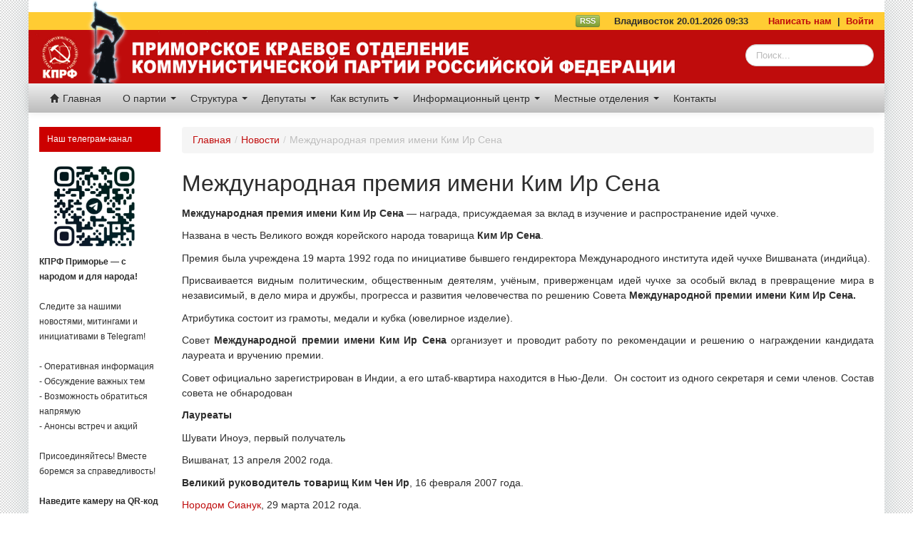

--- FILE ---
content_type: text/html; charset=UTF-8
request_url: https://pkokprf.ru/news/view/34291
body_size: 7323
content:
<!DOCTYPE html>
<html xmlns="http://www.w3.org/1999/xhtml" xml:lang="en" lang="en">
<head>
  <meta http-equiv="Content-Type" content="text/html; charset=utf-8" />
  <meta name="language" content="en" />
  <script type="text/javascript" src="/themes/bootstrap/js/iLoad.js"></script>
  <link rel="stylesheet" type="text/css" href="/assets/7d883f12/css/bootstrap.min.css" />
<link rel="stylesheet" type="text/css" href="/assets/7d883f12/css/bootstrap-responsive.min.css" />
<link rel="stylesheet" type="text/css" href="/assets/7d883f12/css/yii.css" />
<link rel="stylesheet" type="text/css" href="/assets/fbfd6e39/poll.css" />
<script type="text/javascript" src="/assets/559f2d43/jquery.min.js"></script>
<script type="text/javascript" src="/assets/7d883f12/js/bootstrap.min.js"></script>
<title>Приморское краевое отделение КПРФ - Международная премия имени Ким Ир Сена</title>
    <link rel="stylesheet" type="text/css" href="/themes/bootstrap/css/styles.css?13307" />
  <script type="text/javascript" src="/themes/bootstrap/js/global.js"></script>
  <!--[if lt IE 9]> <script type="text/javascript" src="http://html5shim.googlecode.com/svn/trunk/html5.js"></script> <![endif]-->
</head>

<body>
  
  <!-- Header -->
  
<div class="containerFw">

    <div class="topHeaderLine0 containerFw head1">
&nbsp;&nbsp;      
    </div>
</div>
<div class="containerFw">

<div class="topHeaderLine containerFw head3">

    <a href="/rss" class="btn btn-mini btn-success" target="_blank" style="padding:0 5px; margin:0; line-height:15px; margin-top:-3px;">RSS</a>
    &nbsp;&nbsp;&nbsp;
    Владивосток 20.01.2026 09:33    &nbsp;
    &nbsp;
    &nbsp;
    <a href="/site/contact">Написать нам</a>
    &nbsp;|&nbsp;
    <a href="/site/login" style="margin-right:15px;">Войти</a>
</div>    
<div class="containerFw" class="head5">

  <div id="headerSection" class="head5">
      <img src="/images/head_05.gif" >
      <form class="navbar-search pull-right search1" action="http://www.google.ru/search?hl=ru&amp;as_sitesearch=https://pkokprf.ru" method="get">
<div style="display:none"><input type="hidden" value="ru" name="hl" />
<input type="hidden" value="https://pkokprf.ru" name="as_sitesearch" /></div><input placeholder="Поиск..." class="search-query  input-medium" type="text" value="" name="q" id="q" /></form>  </div>

</div>
<div class="containerFw">

<div style="" class="navbar"><div class="navbar-inner"><div class="container"><ul id="yw0" class="nav"><li><a href="/"><i class="icon-home"></i> Главная</a></li></ul><ul id="yw1" class="nav"><li class="dropdown"><a class="dropdown-toggle" data-toggle="dropdown" href="#">О партии <span class="caret"></span></a><ul id="yw2" class="dropdown-menu"><li><a tabindex="-1" href="/page/view/ustav_kprf">Устав КПРФ</a></li><li><a tabindex="-1" href="/Info/44">Программа КПРФ</a></li><li><a tabindex="-1" href="/Info/47">Экономическая программа КПРФ</a></li><li><a tabindex="-1" href="/Info/43">История партии</a></li><li><a tabindex="-1" href="/Info/46">Символика КПРФ</a></li><li><a tabindex="-1" href="http://kprf.ru/">Сайт ЦК КПРФ</a></li><li><a tabindex="-1" href="/page/view/Druzheskie_organizacii">Дружественные организации</a></li></ul></li><li class="dropdown"><a class="dropdown-toggle" data-toggle="dropdown" href="#">Структура <span class="caret"></span></a><ul id="yw3" class="dropdown-menu"><li><a tabindex="-1" href="/page/view/secretary_kray">Секретари краевого комитета</a></li><li><a tabindex="-1" href="/page/view/buro_komitet">Члены бюро краевого комитета</a></li><li><a tabindex="-1" href="/page/view/komitet_pko_kprf">Члены комитета ПКО КПРФ</a></li><li><a tabindex="-1" href="/page/view/krk">Контрольно-ревизионная комиссия ПКО КПРФ</a></li><li><a tabindex="-1" href="/page/view/kandidat_v_kraevoy_komitet">Кандидаты в члены комитета ПКО КПРФ </a></li><li><a tabindex="-1" href="https://pkokprf.ru/page/view/id/48">Руководство ПКО КПРФ</a></li></ul></li><li class="dropdown"><a class="dropdown-toggle" data-toggle="dropdown" href="#">Депутаты <span class="caret"></span></a><ul id="yw4" class="dropdown-menu"><li><a tabindex="-1" href="/page/view/gos_duma">Депутаты Государственной Думы от Приморского края</a></li><li><a tabindex="-1" href="page/view/gor_duma">Депутаты от КПРФ в городах и районах Приморья</a></li></ul></li><li class="dropdown"><a class="dropdown-toggle" data-toggle="dropdown" href="#">Как вступить <span class="caret"></span></a><ul id="yw5" class="dropdown-menu"><li><a tabindex="-1" href="/page/view/32">Как стать сторонником КПРФ</a></li><li><a tabindex="-1" href="/Info/13">Как вступить в КПРФ</a></li></ul></li><li class="dropdown"><a class="dropdown-toggle" data-toggle="dropdown" href="#">Информационный центр <span class="caret"></span></a><ul id="yw6" class="dropdown-menu"><li><a tabindex="-1" href="/news/category/Новости">Новости</a></li><li><a tabindex="-1" href="/news/category/Аналитика">Аналитика</a></li><li><a tabindex="-1" href="/news/category/Акции+протеста">Акции протеста</a></li><li><a tabindex="-1" href="/news/category/Пленум">Пленум</a></li><li><a tabindex="-1" href="/news/category/Заседание+бюро">Заседание бюро</a></li><li><a tabindex="-1" href="/news/category/Фоторепортаж">Фоторепортажи</a></li><li><a tabindex="-1" href="/news/category/Видео">Видео</a></li><li><a tabindex="-1" href="/news/category/Приморье">Приморье</a></li><li><a tabindex="-1" href="/news/category/Газета+Правда+Приморья">Газета Правда Приморья</a></li><li><a tabindex="-1" href="/news/category/Газета+Правда">Газета Правда</a></li><li><a tabindex="-1" href="/news/category/Газета+Советская+Россия">Газета Советская Россия</a></li><li><a tabindex="-1" href="/news/category/KPRF.RU">KPRF.RU</a></li><li><a tabindex="-1" href="/news/category/Интервью">Интервью</a></li><li><a tabindex="-1" href="/news/category/Голосование+в+Думе">Голосование в Думе</a></li><li><a tabindex="-1" href="/news/category/Срочно+распространить">Срочно распространить</a></li><li><a tabindex="-1" href="/news">Архив новостей</a></li></ul></li><li class="dropdown"><a class="dropdown-toggle" data-toggle="dropdown" href="#">Местные отделения <span class="caret"></span></a><ul id="yw7" class="dropdown-menu"><li class="dropdown-submenu"><a tabindex="-1" href="#">Городские местные отделения КПРФ</a><ul id="yw8" class="dropdown-menu"><li><a tabindex="-1" href="/page/view/arsenevskoe">Арсеньевское</a></li><li><a tabindex="-1" href="/page/view/artemovskoe">Артёмовское </a></li><li><a tabindex="-1" href="/page/view/bolshekamenskoe">Большекаменское </a></li><li><a tabindex="-1" href="/page/view/vladivostokskoe">Владивостокское </a></li><li><a tabindex="-1" href="/page/view/dalnegorskoe">Дальнегорское </a></li><li><a tabindex="-1" href="/page/view/dalnerechenskoe">Дальнереченское </a></li><li><a tabindex="-1" href="/page/view/lesozavodskoe">Лесозаводское </a></li><li><a tabindex="-1" href="/page/view/nahodkinskoe">Находкинское </a></li><li><a tabindex="-1" href="/page/view/partizanskoe_gor">Партизанское </a></li><li><a tabindex="-1" href="/page/view/spasskoe">Спасское </a></li><li><a tabindex="-1" href="/page/view/ussuriyskoe">Уссурийское </a></li><li><a tabindex="-1" href="/page/view/fokinskoe">Фокинское </a></li></ul></li><li class="dropdown-submenu"><a tabindex="-1" href="#">Районные местные отделения КПРФ</a><ul id="yw9" class="dropdown-menu"><li><a tabindex="-1" href="/page/view/anuchenskoe">Анучинское</a></li><li><a tabindex="-1" href="/page/view/kavalerovskoe">Кавалеровское</a></li><li><a tabindex="-1" href="/page/view/kirovskoe">Кировское </a></li><li><a tabindex="-1" href="/page/view/krasnoarmeiskoe">Красноармейское </a></li><li><a tabindex="-1" href="/page/view/lazovskoe">Лазовское </a></li><li><a tabindex="-1" href="/page/view/mihailovskoe">Михайловское </a></li><li><a tabindex="-1" href="/page/view/nadeznenskoe">Надеждинское </a></li><li><a tabindex="-1" href="/page/view/oktabrskoe">Октябрьское </a></li><li><a tabindex="-1" href="/page/view/olginskoe">Ольгинское </a></li><li><a tabindex="-1" href="/page/view/partizanskoe_rayon">Партизанское</a></li><li><a tabindex="-1" href="/page/view/pogranichnoe">Пограничное </a></li><li><a tabindex="-1" href="/page/view/pozarskoe">Пожарское </a></li><li><a tabindex="-1" href="/page/view/terneyskoe">Тернейское </a></li><li><a tabindex="-1" href="/page/view/hankayskoe">Ханкайское </a></li><li><a tabindex="-1" href="/page/view/hasanskoe">Хасанское </a></li><li><a tabindex="-1" href="/page/view/horolskoe">Хорольское </a></li><li><a tabindex="-1" href="/page/view/chernigovskoe">Черниговское </a></li><li><a tabindex="-1" href="/page/view/schuguevskoe">Чугуевское</a></li><li><a tabindex="-1" href="/page/view/shkotodckoe">Шкотовское </a></li><li><a tabindex="-1" href="/page/view/yakovlevskoe">Яковлевское </a></li></ul></li></ul></li><li><a href="/Info/27">Контакты</a></li></ul></div></div></div></div>
  
  <!-- Banners -->
  

  <!-- Page -->
  <div class="container"  id="page">
    <div class='row-fluid span12' style="margin-left:0;">
      
      <!-- Top block of page (content)-->
      <div class='span2' style="margin-left:0;">
        

<!-- <div class="span12" style="margin-left:0; ">
  <h3 class="redHeader">Газета ПРАВДА ПРИМОРЬЯ </h3>
  <img src="http://dummyimage.com/270x400/b8b8b8/0012d6&text=Обложка" class="span12" style="margin-left:0px;" alt=""/>
</div> 

<div class="span12" style="margin-left:0;margin-top:5px;  font-size:10px; line-height:10px;">
  <h3 class="redHeader">Срочно распространить</h3>
  <p>
    <b>Обязательные материалы</b>
    Обязательные для публикаци материалы от ЦК КПРФ
  </p>
  <p>
    <b>Обязательные материалы</b>
    Обязательные для публикаци материалы от ЦК КПРФ
  </p>
  <p>
    <b>Обязательные материалы</b>
    Обязательные для публикаци материалы от ЦК КПРФ
  </p>
  <p>
    <b>Обязательные материалы</b>
    Обязательные для публикаци материалы от ЦК КПРФ
  </p>
  <p>
    <b>Обязательные материалы</b>
    Обязательные для публикаци материалы от ЦК КПРФ
  </p>
</div>  -->

<div class="span12 ml0 lastNews">
  
  <h3 class="redHeader">Наш телеграм-канал</h3>
<a href="https://t.me/kprf_primorye"><img src="http://www.pkokprf.ru/img/qrtg.jpg" class="" width="90%"></a>
<div class="" style="font-size: 12px;">
<strong>КПРФ Приморье — с народом и для народа!</strong>
<br><br>

Следите за нашими новостями, митингами и инициативами в Telegram!
<br><br>
- Оперативная информация<br>
- Обсуждение важных тем<br>
- Возможность обратиться напрямую<br>
- Анонсы встреч и акций<br>
<br>
Присоединяйтесь! Вместе боремся за справедливость!
<br>
<br>
<strong>Наведите камеру на QR-код или переходите по ссылке <a href="https://t.me/kprf_primorye">t.me/kprf_primorye</a> и вступайте в наше сообщество.</strong>
<br>
<br>
</div>

</div>


<div class="span12 ml0 lastNews">

  
            
            <h3 class="redHeader">Последние фоторепортажи</h3>
            <a href="/news/view/35557" class=" span12 ml0" title="Информационное сообщение о работе XIX очередного съезда КПРФ" style="margin-bottom:10px;"><img src="/uploads/gallery/19049small.jpg" class="span12"></a><a href="/news/view/35548" class=" span12 ml0" title="День Победы в Приморье" style="margin-bottom:10px;"><img src="/uploads/gallery/19023small.jpg" class="span12"></a><a href="/news/view/35513" class=" span12 ml0" title="Приморский край. Закладка капсулы времени: связь поколений и память о комсомольцах" style="margin-bottom:10px;"><img src="/uploads/gallery/18954small.jpg" class="span12"></a>
</div> 
<div class="span12 ml0 lastNews">

              
            <h3 class="redHeader">Последние видео</h3>
            <a href="/news/view/35576" class=" span12 ml0" title="Геннадий Зюганов: «Время требует смены курса и принятия полноценного бюджета развития»" style="margin-bottom:10px;"><img src="/uploads/gallery/19081small.jpg" class="span12"></a><a href="/news/view/35572" class=" span12 ml0" title="Геннадий Зюганов: нынешнее время требует ответственных и честных решений" style="margin-bottom:10px;"><img src="/uploads/gallery/19076small.jpg" class="span12"></a><a href="/news/view/35568" class=" span12 ml0" title="Геннадий Зюганов посетил Калугу. Репортаж телеканала «Россия 1»" style="margin-bottom:10px;"><img src="/uploads/gallery/19072small.jpg" class="span12"></a>
</div> 
<div class="span12 ml0 lastNews">

  
            
            <h3 class="redHeader"><a href="/newspaper">Газета Правда Приморья</a></h3>
            <a href="/newspaper/view/id/1885" class=" span12 ml0" title="5 (1885) май 2025" style="margin-bottom:10px;"><img src="/uploads/newspapers/covers/1885-.png" class="span12"></a>
</div> 
<div class="span12 ml0 lastNews">
  
  <h3 class="redHeader">Опрос <a href="/poll">(архив)</a></h3>

  <div class="portlet" id="Poll_0">
<div class="portlet-decoration">
<div class="portlet-title">Согласны ли Вы с тем, что дате 7 ноября должен быть возвращен статус государственного праздника?</div>
</div>
<div class="portlet-content">

<div class="form">

<form class="form-vertical" id="portlet-poll-form" action="/news/view/34291" method="post">
  
  <div>
            <input id="ytPortletPollVote_choice_id" type="hidden" value="" name="PortletPollVote_choice_id" /><div class="row-choice clearfix"><div class="form-radio"><input id="PortletPollVote_choice_id_0" value="58" type="radio" name="PortletPollVote_choice_id" /></div><div class="form-label"><label for="PortletPollVote_choice_id_0">Да, согласен</label></div></div><div class="row-choice clearfix"><div class="form-radio"><input id="PortletPollVote_choice_id_1" value="59" type="radio" name="PortletPollVote_choice_id" /></div><div class="form-label"><label for="PortletPollVote_choice_id_1">Мне всё равно</label></div></div><div class="row-choice clearfix"><div class="form-radio"><input id="PortletPollVote_choice_id_2" value="60" type="radio" name="PortletPollVote_choice_id" /></div><div class="form-label"><label for="PortletPollVote_choice_id_2">Не нужно ничего менять</label></div></div>      </div>

 
  <div class="span12 ml0">
    <button class="btn btn-mini btn-warning span12 ml0 btn btn-primary" type="submit" name="yt0">Подтвердить выбор</button>  </div>

</form>
</div><!-- form -->
</div>
</div>
</div>

<div class="cl"></div>

<br><br>


<div class="span12" style="margin-left:0; ">
    <a href="http://www.pkokprf.ru/page/view/banner_code" target="_blank" class="span12 ml0 bannerBlock" style="margin-bottom:10px; margin-top:0;text-align: center">
    <img src="http://www.pkokprf.ru/img/pkolog.gif" class="">
    <p style="text-align: center">Наш баннер - код для размещения</p>
  </a>

</div>      </div>      
      <!-- Top block of page (content)-->
      <div class='span10' >
              <ul class="breadcrumbs breadcrumb"><li><a href="/">Главная</a><span class="divider">/</span></li><li><a href="/news/index">Новости</a><span class="divider">/</span></li><li class="active">Международная премия имени Ким Ир Сена</li></ul><!-- breadcrumbs -->
        
      
  
<h2>Международная премия имени Ким Ир Сена</h2>

<div class="view-full">

	<p style="text-align:justify"><strong>Международная премия имени Ким Ир Сена </strong><span style="font-size:14px">&mdash; награда, присуждаемая за вклад в изучение и распространение идей&nbsp;чучхе.</span></p>

<p style="text-align:justify"><span style="font-size:14px">Названа в честь&nbsp;Великого вождя корейского народа товарища <strong>Ким Ир Сена</strong>.</span></p>

<p style="text-align:justify"><span style="font-size:14px">Премия была учреждена 19 марта 1992 года по инициативе бывшего гендиректора Международного института идей чучхе Вишваната (индийца).</span></p>

<p style="text-align:justify"><span style="font-size:14px">Присваивается видным политическим, общественным деятелям, учёным, приверженцам идей чучхе за особый вклад в превращение мира в независимый, в дело мира и дружбы, прогресса и развития человечества по решению Совета <strong>Международной премии имени Ким Ир Сена.</strong></span></p>

<p style="text-align:justify"><span style="font-size:14px">Атрибутика состоит из грамоты, медали и кубка (ювелирное изделие).</span></p>

<p style="text-align:justify"><span style="font-size:14px">Совет <strong>Международной премии имени Ким Ир Сена </strong>организует и проводит работу по рекомендации и решению о награждении кандидата лауреата и вручению премии.</span></p>

<p style="text-align:justify"><span style="font-size:14px">Совет официально зарегистрирован в Индии, а его штаб-квартира находится в&nbsp;Нью-Дели.&nbsp; Он состоит из одного секретаря и семи членов. Состав совета не обнародован</span></p>

<p style="text-align:justify"><span style="font-size:14px"><strong>Лауреаты</strong></span></p>

<p style="text-align:justify"><span style="font-size:14px">Шувати Иноуэ, первый получатель</span></p>

<p style="text-align:justify"><span style="font-size:14px">Вишванат, 13 апреля 2002 года.</span></p>

<p style="text-align:justify"><span style="font-size:14px"><strong>Великий руководитель товарищ Ким Чен Ир</strong>, 16 февраля 2007 года.</span></p>

<p style="text-align:justify"><span style="font-size:14px"><a href="https://ru.wikipedia.org/wiki/%D0%9D%D0%BE%D1%80%D0%BE%D0%B4%D0%BE%D0%BC_%D0%A1%D0%B8%D0%B0%D0%BD%D1%83%D0%BA" title="Нородом Сианук">Нородом Сианук</a>, 29 марта 2012 года.</span></p>

<p style="text-align:justify"><span style="font-size:14px">В 2016 году премия была присуждена российскому писателю&nbsp;<a href="https://ru.wikipedia.org/wiki/%D0%9F%D1%80%D0%BE%D1%85%D0%B0%D0%BD%D0%BE%D0%B2,_%D0%90%D0%BB%D0%B5%D0%BA%D1%81%D0%B0%D0%BD%D0%B4%D1%80_%D0%90%D0%BD%D0%B4%D1%80%D0%B5%D0%B5%D0%B2%D0%B8%D1%87" title="Проханов, Александр Андреевич">А.&nbsp;А.&nbsp;Проханову</a>.</span></p>

<p style="text-align:justify">&nbsp;</p>

<p style="text-align:justify">&nbsp;</p>

<p style="text-align:justify"><span style="font-size:16px"><strong>Международная премия имени Ким Чен Ира</strong></span></p>

<p style="text-align:justify"><span style="font-size:14px">В Корейской Народно-Демократической Республике учреждена <strong>Международная премия имени Ким Чен Ира</strong></span></p>

<p style="text-align:justify"><span style="font-size:14px">Она предназначена для политических деятелей, известных ученых и предпринимателей, которые "вносят вклад в дело достижения всеобщего мира, защиты национального суверенитета, а также развития культуры".</span></p>

<p style="text-align:justify"><span style="font-size:14px">Премия с вручением диплома и золотой медали будет присуждаться по случаю дня рождения Великого руководителя товарища <strong>Ким Чен Ира</strong> 16 февраля, объявленного в Корейской Народно-Демократической Республике национальным праздником "День сияющей звезды".</span></p>

<p style="text-align:justify"><span style="font-size:14px">В Нью-Дели создан международный совет по присуждению <strong>Международной премии имени Ким Чен Ира.</strong></span></p>

<p style="text-align:justify"><a href="https://cloud.mail.ru/stock/aAmmeDWUFVbkWoLRJAnYfe67"><span style="font-size:14px"><strong>ЖУРНАЛ "КОРЕЯ"</strong></span></a></p>

<p style="text-align:justify"><em><span style="font-size:14px"><strong>Пресс-релиз подготовлен Генеральным консульством Корейской Народно-Демократической Республики в г. Владивостоке Приморского края РФ.</strong></span></em></p>
        <h4>03 Декабря 2020</h4>
            <div class="taL tagsWrap"><a href="/news/category/%D0%9C%D0%B5%D0%B6%D0%B4%D1%83%D0%BD%D0%B0%D1%80%D0%BE%D0%B4%D0%BD%D1%8B%D0%B5+%D0%BE%D1%82%D0%BD%D0%BE%D1%88%D0%B5%D0%BD%D0%B8%D1%8F" class="tagLink">Международные отношения</a></div>    <script type="text/javascript" src="//yastatic.net/share/share.js" charset="utf-8"></script>
    <div class="shareBtns">
    Поделиться:<div class="yashare-auto-init" data-yashareL10n="ru" data-yashareType="big" data-yashareQuickServices="vkontakte,facebook,twitter,odnoklassniki,moimir,gplus" data-yashareTheme="counter" data-yashareImage="https://pkokprf.ru"> </div> 
    </div>
	<script type="text/javascript" src="/themes/bootstrap/js/fancybox/jquery.mousewheel-3.0.4.pack.js"></script>
<script type="text/javascript" src="/themes/bootstrap/js/fancybox/jquery.fancybox-1.3.4.pack.js"></script>
<link rel="stylesheet" type="text/css" href="/themes/bootstrap/js/fancybox/jquery.fancybox-1.3.4.css"/>
<div  class="list-view">
	<div class="items">
		<ul class="thumbnails">
								<li class="span2">
					    <a href="/uploads/gallery/16116.jpg" rel="imgGallery"  title="" class="thumbnail">
					        <img src="/uploads/gallery/16116small.jpg" alt=""  width="150" height="150">
					    </a>
					</li>
					</ul>
	</div>
</div>

<script>
$(document).ready(function() {

    $("a[rel=imgGallery]").fancybox({
        'transitionIn'      : 'none',
        'transitionOut'     : 'none',
        'titlePosition'     : 'over',
        'overlayColor'      : '#000',
        'overlayOpacity'    : 0.9,
        'titleFormat'       : function(title, currentArray, currentIndex, currentOpts) {
            return '<span id="fancybox-title-over">Фото ' + (currentIndex + 1) + ' / ' + currentArray.length + (title.length ? ' &nbsp; ' + title : '') + '</span>';
        }
    });
    
});
</script>    <div class="span12 ml0 ">
        </div>
</div>

      </div>      
     

    
    </div>

  </div>

  <div class="clear"></div>

  <!-- Footer -->
  <!-- Footer ================================================================== -->
<div  id="footerSection">
    <div class="container row-fluid" style="margin-top:5px; text-align:center; line-height:10px; font-size:13px;" >
      <br/>
      Copyright © 2006-2022, Приморское краевое отделение КПРФ. Материалы сайта предназначены для лиц старше 18 лет (<strong>18+</strong>)
      <br/> <br/> 
    Мнения отдельных авторов могут не совпадать с позицией редакции. При перепечатке опубликованных материалов прямая ссылка на наш сайт обязательна. 
    <br/>
    <br/>

    <small>По техническим вопросам: <a href="mailto:webmaster@pkokprf.ru">webmaster@pkokprf.ru</a> Разработка <a href="http://www.worldcar.ru/">worldcar.design</a></small>
  </div>
  <div class="container row-fluid" style="height:40px;margin-top:5px; text-align:center; line-height:50px; font-size:25px;" >
  	<div class="span4" style="margin-left:0;"></div>


    <div class="span1">
 	</div>
    <div class="span1">
      </div>
    <div class="span1">
 	</div>
  </div>
</div>

<script type="text/javascript">
/*<![CDATA[*/
jQuery(function($) {
jQuery('body').tooltip({'selector':'a[rel=tooltip]'});
jQuery('body').popover({'selector':'a[rel=popover]'});
});
/*]]>*/
</script>
</body>
</html>


--- FILE ---
content_type: text/css
request_url: https://pkokprf.ru/assets/fbfd6e39/poll.css
body_size: 792
content:
#poll-form .form-radio,
#portlet-poll-form .form-radio {
  float: left;
  width: 2em;
}
#poll-form .pollchoice-id,
#portlet-poll-form .pollchoice-id {
  display: none;
  visibility: hidden;
}


.poll-results {
  margin-bottom: .5em;
  overflow: hidden;
}
.poll-results .label {
  font-weight: bold;
  padding-top: 0 !important;
}
.poll-results .bar {
  /*background-color: #EFEFEF;*/
  /*height: 1em;*/
  /*margin: .5em 0;*/
  /*margin-bottom: 0 !important;*/
}
.poll-results .bar .fill {
  background-color: #298DCD;
  height: 1em;
}
.poll-results .totals {
  text-align: right;
}


.poll-item {
  position: relative;
}
.poll-item .poll-id {
  color: #dedede;
  font-size: 24px;
  font-weight: bold;
  position: absolute;
  right: 5px;
  top: 5px;
}
.result .progress{
  margin-bottom: 0;
}


--- FILE ---
content_type: text/css
request_url: https://pkokprf.ru/themes/bootstrap/css/styles.css?13307
body_size: 13307
content:
html{
    background: #fff url('../images/bg.png');
}
body{
  background:#fff;
  width: 1200px;
  margin:0 auto;
  -moz-box-shadow: 0 0 40px #D4DADB;
  -webkit-box-shadow: 0 0 40px #D4DADB;
  box-shadow: 0 0 40px #D4DADB;
  font-family: Tahoma,verdana,arial,sans-serif !important;  

}
a {
  color: #BF0C0C;
}
a:hover{
  cursor:pointer;
}

.thumbnail{
  background: #fff;
}
#page{
  margin-top: 20px;
}
.container {
  width:1170px;
  /*padding: 0 15px;*/
}
.containerFw {
  width:1200px;
  /*padding: 0 15px;*/
}
.cl{
  clear: both;
  height:0;
  width:0;
}

.taL{
  text-align: left;
}

.taC{
  text-align: center;
}

.taR{
  text-align: right;
}
.ml0{
  margin-left: 0 !important;
}

.wg_title{height: 30px; background-color: #8ABAE6; line-height: 30px; color: #fff; font-weight: bold; padding: 0 10px 0 10px; margin-bottom: 10px}
.wg_block{padding: 0 10px 0 10px; margin-bottom: 10px}
.hews_item{padding-bottom: 5px; overflow: hidden; font-size: 11px;}

.date{font-weight: bold; margin-right: 10px}
.all_news {font-weight: bold; text-decoration: underline}
.panel-body .span2{font-size: 10px; text-align: center;}

.panel { 
background-color: #FFFFFF;
border: 1px solid transparent;
border-radius: 4px;
box-shadow: 0px 1px 1px rgba(0, 0, 0, 0.047);
margin-bottom: 20px;
}

.panel-primary { 
border-bottom-color: rgb(0,77,192);
border-left-color: rgb(0,77,192);
border-right-color: rgb(0,77,192);
border-top-color: rgb(0,77,192);
}

.panel-primary > .panel-heading { 
background-color: rgb(0,77,192);
border-bottom-color: rgb(0,77,192);
border-left-color: rgb(0,77,192);
border-right-color: rgb(0,77,192);
border-top-color: rgb(0,77,192);
color: #FFFFFF;
}

.panel-heading { 
border-bottom: 1px solid transparent;
border-top-left-radius: 3px;
border-top-right-radius: 3px;
padding: 5px 10px;
}

.panel-title{ 
font-size: 11px;
/*font-weight: bold;*/
margin-bottom: 0px;
margin-top: 0px;
text-decoration:none;
}
.panel-title a { 
font-size: 11px;
/*font-weight: bold;*/
margin-bottom: 0px;
margin-top: 0px;
color:#FFF;
text-decoration:none;
}
.panel-body { 
padding: 15px;
}



/* Header section--------------- */
#headerSection {
  position:relative;  
  text-align:left;
  min-width: 1170px;
  background: #bf0c0c;
  color:#fff; 
  font-size:11px; 
  line-height:24px; 
  margin: 0px; 
  /*padding-top: 25px; */
  padding-bottom: 0px; 
}
#headerSection a{color:#fff; font-size:11px; padding:0; line-height:24px; }
#headerSection a:hover{color:#fff;  }
#headerSection p{margin: 0;}
#headerSection hr{color:#fff; size:2px; }

.aucSearchForm {background: rgb(0,77,192);color: white;}
.topHeaderLineWrap{
  background: #ffcc33;
  /*position:fixed;*/
  margin:0 auto;
  /*width:100%;*/
  top:0;
  z-index: 100;
}
.topHeaderLine0{
  text-align:right;
  height:17px;
  background: #ffffff;

  font-weight: bold;
}
.topHeaderLine{
  text-align:right;
  height:15px;
  font-size: 13px;
  line-height: 15px;
  padding:5px 0px;
  background: #ffcc33;

  font-weight: bold;
}
.topHeaderLine0 img { vertical-align: top;}

/* Footer section--------------- */
#footerSection {
  position:relative;  
  background: #202020; 
  margin-top: 20px; 
  border-top: 1px solid #444;
  color:#ccc; 
  font-size:11px; 
  padding:20px 0; 
  line-height:24px; 
  width: 100%;
  min-width: 1170px;
}
#footerSection a{color:#ccc; font-size:11px; padding:0; line-height:24px; }
#footerSection a:hover{color:#fff;  }
#footerSection p{margin: 0;}
#footerSection hr{color:#ccc; size:2px; }

.socialMedia{height:60px; width:130px; margin-top:-30px; position:absolute; right:10px; }
.socialMedia a:hover{z-index:999;  opacity:1; filter:alpha(opacity=100); -moz-opacity:1;}
.socialMedia a:active{top:1px;}
.socialMedia a{border-radius:50%;  opacity:0.8; filter:alpha(opacity=80); -moz-opacity:0.8;}
.socialMedia .twitter{position:absolute; right:0; top:0; display:inline-block; height:60px; width:60px; background:url(../images/t.png) no-repeat center center #00a0d1; z-index:1}
.socialMedia .vk{position:absolute; right:0; top:0; display:inline-block; height:60px; width:60px; background:url(../images/vk.jpg) no-repeat center center #36718f; z-index:1}
.socialMedia .facebook{position:absolute; left:20px; top:0; display:inline-block; height:60px; width:60px; background:url(../images/f.png) no-repeat center center #3b5998; z-index:2}
.socialMedia .instagram{position:absolute; left:35px; top:0; display:inline-block; height:60px; width:60px; background:url(../images/inst.jpg) no-repeat center center #505050; z-index:3}
.socialMedia .odnoklassniki{position:absolute; left:0; top:0; display:inline-block; height:60px; width:60px; background:url(../images/ok.jpg) no-repeat center center #fa8b0f; z-index:4}

/* NAV BAR (top menu)*/
.navbar{
  border: none;
  margin-bottom: 5px;
}
.navbar .navbar-inner {
 
  -moz-border-radius: 0;
   border-radius: 0; 
   border: none;
  /*-webkit-box-shadow: 0 1px 4px rgba(0, 0, 0, 0.065);
  -moz-box-shadow: 0 1px 4px rgba(0, 0, 0, 0.065);
  box-shadow: 0 1px 4px rgba(0, 0, 0, 0.065);*/
}
/*.navbar-inverse{color:#eeeeee;}.navbar-inverse .navbar-inner{background-color:#ed1937;background-image:-moz-linear-gradient(top, #720716, #ed1937);background-image:-webkit-gradient(linear, 0 0, 0 100%, from(#720716), to(#ed1937));background-image:-webkit-linear-gradient(top, #720716, #ed1937);background-image:-o-linear-gradient(top, #720716, #ed1937);background-image:linear-gradient(to bottom, #720716, #ed1937);background-repeat:repeat-x;filter:progid:DXImageTransform.Microsoft.gradient(startColorstr='#ff720716', endColorstr='#ffed1937', GradientType=0);border-color:#606670;}*/

/* Nav-list (sidemenu)--------------- */
.nav-list{padding-left:0px;padding-right:0px;margin-bottom:0;}
.nav-list a{font-size:12px;border-radius: 4px;}
.nav-list>li>a,.nav-list .nav-header{margin-left:0px;margin-right:0px;text-shadow:0 1px 0 rgba(255, 255, 255, 0.5);}
.nav-list>li>a{padding:3px 15px;}
.nav-list>.active>a,.nav-list>.active>a:hover{color:#ffffff;text-shadow:0 -1px 0 rgba(0, 0, 0, 0.2);background-color:rgb(0,77,192); }
.nav-list [class^="icon-"],.nav-list [class*=" icon-"]{margin-right:2px;}
.nav-list .divider{*width:100%;height:1px;margin:9.5px 1px;*margin:-5px 0 5px;overflow:hidden;background-color:#e5e5e5;border-bottom:1px solid #ffffff;}

select,textarea,input[type="text"],input[type="password"],input[type="datetime"],input[type="datetime-local"],input[type="date"],input[type="month"],input[type="time"],input[type="week"],input[type="number"],input[type="email"],input[type="url"],input[type="search"],input[type="tel"],input[type="color"]{color:#444444;}

.WgCarsImg{
  min-height: 120px;
  height: 120px;
}



.alert {
  padding: 8px 35px 8px 14px;
  margin-bottom: 20px;
  text-shadow: 0 1px 0 rgba(255, 255, 255, 0.5);
  background-color: #fcf8e3;
  border: 1px solid #fbeed5;
  -webkit-border-radius: 4px;
     -moz-border-radius: 4px;
          border-radius: 4px;
}

.alert,
.alert h4 {
  color: #c09853;
}

.alert h4 {
  margin: 0;
}

.alert .close {
  position: relative;
  top: -2px;
  right: -21px;
  line-height: 20px;
}

.alert-success {
  color: #468847;
  background-color: #dff0d8;
  border-color: #d6e9c6;
}

.alert-success h4 {
  color: #468847;
}

.alert-danger,
.alert-error {
  color: #b94a48;
  background-color: #f2dede;
  border-color: #eed3d7;
}

.alert-danger h4,
.alert-error h4 {
  color: #b94a48;
}

.alert-info {
  color: #3a87ad;
  background-color: #d9edf7;
  border-color: #bce8f1;
}

.alert-info h4 {
  color: #3a87ad;
}

.alert-block {
  padding-top: 14px;
  padding-bottom: 14px;
}

.alert-block > p,
.alert-block > ul {
  margin-bottom: 0;
}

.alert-block p + p {
  margin-top: 5px;
}


.searchResultsUpdate {
  background-color: #003366;
  height:60px;
  background-image: url('../images/loading_text.gif'), url('../images/loading_car.gif'), url('../images/loading_stars.gif');
  background-position: center 5px, center center, left center;
  background-repeat: no-repeat,  no-repeat, repeat-x;
  opacity: 1;
  border: 2px solid #ccc;
  border-color: rgba(0,0,255,0.5);
  -webkit-border-radius: 16px;
  -moz-border-radius: 16px;
  border-radius: 16px;
  -webkit-box-shadow: 0 0 16px rgba(66, 140, 240, 0.5);
  box-shadow: 0 0 16px rgba(66, 140, 240, 0.5);
  margin-bottom:10px;
}
.searchResultsUpdate table, .searchResultsUpdate .pagination, .searchResultsUpdate .summary{
 display:none;
}
.searchResultsUpdate * {
 opacity: .8;
}
.searchResultsUpdate{
-webkit-animation-name: glow;
-webkit-animation-duration: 1s;
-webkit-animation-iteration-count: infinite;
-webkit-animation-direction: alternate;
-webkit-animation-timing-function: ease-in-out;
-moz-animation-name: glow;
-moz-animation-duration: 1s;
-moz-animation-iteration-count: infinite;
-moz-animation-direction: alternate;
-moz-animation-timing-function: ease-in-out;
-o-animation-name: glow;
-o-animation-duration: 1s;
-o-animation-iteration-count: infinite;
-o-animation-direction: alternate;
-o-animation-timing-function: ease-in-out;
animation-name: glow;
animation-duration: 1s;
animation-iteration-count: infinite;
animation-direction: alternate;
animation-timing-function: ease-in-out;
}


.loader{
background: url(../images/loader.gif) center center no-repeat;
}
.loader .paramsBlock{
visibility: hidden;
}

.redHeader{
  color:#fff;
  background:#cc0000;
  padding:10px 11px;
  line-height: 15px;
  font-size: 12px;
  margin-top: 0;
}
.redHeader a{
  color:inherit;
}
.news{
  margin-bottom: 15px;
}
.news a.title{
  font-weight: bold;
  color:#000;
}
.news p{
  margin-bottom: 5px;
}
.person{
  margin-bottom: 15px;
}
.person a.title{
  font-weight: bold;
  color:#000;
}
.person p{
  margin-bottom: 5px;
}
.tagsWrap{
  min-height:22px !important;
}
a.tagLink, a.postLink{
  display: inline-block;
  margin-right: 10px;
  color:#fff;
  -webkit-border-radius: 15px;
  -moz-border-radius: 15px;
  border-radius: 15px;
  background: #cc0033;
  border:1px solid #fff;
  padding:0px 15px;
  font-size: 12px;
  line-height: 20px;
}
a.personLink{
  display: inline-block;
  margin-right: 10px;
  color:#fff;
  -webkit-border-radius: 15px;
  -moz-border-radius: 15px;
  border-radius: 15px;
  background: #98b64d;
  border:1px solid #fff;
  padding:0px 15px;
  font-size: 12px;
  line-height: 20px;
}

a.personLink:hover{
  color:#fff;
  border:1px solid #ccc;
  background:#cc0000;
}

.taR a.tagLink{
  margin-left: 10px;
  margin-right: 0; 
}

a.tagLink:hover, a.postLink:hover{
  color:#fff;
  border:1px solid #ccc;
  background:#cc0000;
}

.rssView hr{
  margin:5px 0px;
}
.rssView p{
  margin:3px 0;
}

.shareBtns{
  margin:15px 0;
  font-size: 20px;
  line-height: 24px;
}
.shareBtns .yashare-auto-init{
  display:inline-block;
}
.lastNews img:hover{
  opacity:0.8;
  -ms-filter: "progid:DXImageTransform.Microsoft.Alpha(Opacity=80)";
  filter: alpha(opacity=80);
  -moz-opacity: 0.8;
  -khtml-opacity: 0.8;
}

#footerSection .archiveBlock a:hover{
  color:#ffcc33;
}

.narrow_grid .table th, .narrow_grid .table td{
  padding:3px;
}
.narrow_grid{
  padding-top: 0;
  font-size: 12px;
}
.narrow_grid td{
  /*line-height: 12px;*/
  padding: 3px !important;
  /*text-align: center;*/
}
.calendarWrap{
  display:none;
}


.ui-dialog-titlebar{
  background:#fff !important;
  border:none !important;
  text-align:center !important;
}
span.ui-dialog-title{
  width:100% !important;  
  text-transform: uppercase !important;
  font-family: 'Roboto Condensed', sans-serif !important;
  font-size:25px !important;
  padding: 20px 0 20px 0 !important;
}
.addCommentDialog input, .addCommentDialog textarea{
 /* -webkit-border-radius: 0 !important;
  -moz-border-radius: 0 !important;
  border-radius:0 !important;*/
  border: 1px solid #5d5d5d !important;
  padding:10px !important;
  width:313px !important;
  max-width:313px !important;
}
.addCommentDialog .commInfo{
  font-size: 10px;
  text-align: justify;
}
.addCommentDialog .errorMessage{
  font-size: 10px;
  color:red;
  margin-bottom: 10px;
}
.addCommentDialog .hint{
  font-size: 12px;
}
.addCommentDialog input.error{
  border-color:red;
}
.comments-list > li{
  /*background: #fff;*/
  border-left:1px solid #000;
  -webkit-border-radius: 5px;
  -webkit-border-top-left-radius: 0;
  -webkit-border-bottom-left-radius: 0;
  -moz-border-radius: 5px;
  -moz-border-radius-topleft: 0;
  -moz-border-radius-bottomleft: 0;
  border-radius: 5px;
  border-top-left-radius: 0;
  border-bottom-left-radius: 0;
}
.comment-widget ul{
 margin-left: 0;
}
.historyDate{
  font-size:10px; 
  line-height:10px;
}

.bannerBlock p{
  margin:0;
  font-size: 12px;
}

.head3 {
  background-image: url("/images/head_03.gif");
  background-repeat: no-repeat;
  }

.head1 {
  background-image: url("/images/head_01.gif");
  background-repeat: no-repeat;
}

#head5 {
}

.search1 {
  margin: 20px 15px ;
}

--- FILE ---
content_type: application/javascript
request_url: https://pkokprf.ru/themes/bootstrap/js/iLoad.js
body_size: 18865
content:
// Галерея изображений iLoad версия 3.2.9 от Aleko
// Скачайте скрипт, прочитайте описание настроек и
// подробности по адресу www.studioad.ru/index/0-8
// Распространяется бесплатно для частных проектов
// при условии сохранения авторства исходного кода

(L=iload=iLoad=(function(L){eval(L)

L.zIndex=9999
L.path='http://studioad.ru/iload/'
L.errorWidth=240
L.errorName='Ошибка!'
L.errorText='Не удалось загрузить изображение. Возможно адрес задан не верно или сервер временно не доступен.'
L.errorNameCss='display:block;font-weight:700;color:#999;padding-bottom:4px;'
L.errorDescCss='display:block;padding-bottom:4px;'
L.fontCss='font:11px Tahoma,Arial,Helvetica,sans-serif;color:#aaa;text-align:left;'
L.imageDescCss='display:block;'
L.imageNameCss='display:block;font-weight:700;color:#999;'
L.imageSetCss='display:block;'
L.imageInfoCss='display:block;'
L.splitSign='|'
L.bigButtonsDisabledOpacity=30
L.bigButtonsPassiveOpacity=100
L.bigButtonsActiveOpacity=70
L.minButtonsPassiveOpacity=50
L.minButtonsActiveOpacity=100
L.overlayAppearTime=200
L.overlayDisappearTime=200
L.containerAppearTime=300
L.containerDisappearTime=300
L.containerResizeTime=300
L.contentAppearTime=350
L.contentDisappearTime=200
L.loaderAppearTime=200
L.loaderDisappearTime=200
L.containerCenterTime=300
L.panelAppearTime=300
L.panelDisappearTime=300
L.arrowsTime=230
L.paddingFromScreenEdge=18
L.contentPadding=0
L.cornersSize=18
L.overlayOpacity=85
L.overlayBackground='#000000'
L.containerColor='#ffffff'
L.panelType=2
L.hidePanelWhenScale=true
L.closeOnClickWhenSingle=true
L.forceCloseButton=false
L.arrows=true
L.imageNav=true
L.showSize=true
L.forceFullSize=false
L.keyboard=true
L.dragAndDrop=true
L.preloadNeighbours=true
L.info=false
L.imageSetText=['<b>[N]</b> из <b>[T]</b>',' в группе "[S]"']
L.fileInfoText='Файл формата <b>[F]</b> размером <b>[W]х[H]</b> пикселей'
L.tips=['Предыдущее','Следующее','Закрыть','Слайдшоу','Пауза','Оригинал','Уместить в окне']
L.slideshowTime=3000
L.slideshowRound=true
L.slideshowClose=false

return L})((function(L){return '46 4T=7(){4P(3Z);G(L.X){3Z=71(7(){G(L.X){L.X=0,L.5N()}},L.slideshowTime)}},3N=!-[1,],7Q=/^7 \\(/.8D([].sort),5H=7(){4Q&&4P(4Q);4Q=71(L.6G,1M)},1Y=7(a){3N?4L.2J.returnValue=1A:a.preventDefault()},_c=7(){1N O.createElement("3D")},_a=7(d,c){d.2K(c)},65=7(){L.13.C.Y=2F.C.Y=K.C.Y=14.C.Y="5C"},6F=7(){K.C.Y=L.13.C.Y=2F.C.Y=14.C.Y=""},1T=7(a){G("7"==typeof a){a()}},3E=7(e,d,f){G(3N){e.attachEvent("8X"+d,f)}U{e.addEventListener(d,f,1A)}},3H=7(e,d,f){G(3N){e.detachEvent("8X"+d,f)}U{e.removeEventListener(d,f,1A)}},5Q=7(a){a=a||4L.2J;1X=a.clientX+L.1G(3);2H=a.clientY+L.1G(4)},1K=[],62={},5G=0,1W=1A,4Q,1X,2H,3Z,11,1I,1L,1H,1F,_tc,_bc,1J,1D,_inner,3I,K,2F,14,1B={4W:[],5L:[],6I:[],6H:[],51:[],4K:[]};L.2E=L.1C=L.1P=L.19=1A;L.2Y="30";L.3S=L.2B=L.2M=L.2L=L.22="";L.48=L.X=L.3G=L.D=L.3F=L.V=0;L.2J={add:7(a,b){G(!1B[a]){1N}1B[a].8C(b)},remove:7(a,b){G(!1B[a]){1N}1B[a].6P((7(d,c){5Z(c--){G(d[c]===b){1N c}}})(1B[a],1B[a].2V),1)},2R:7(c){G(!1B[c]){1N}46 b=1B[c].2V;5Z(b--){1T(1B[c][b])}}};L.Q=7(g,i,e,j){46 d,b=0,c=7(m,o,n){G(m){G(3N){g.C.25=n==1M?"":"3L(M="+n+")"}U{g.C.M=n}}U{g.C[o]=n+"px"}};77(d in i){46 k=5G,h=0,a,f=d=="M",l=6O;5Z(k--){G(1K[k]&&1K[k].o==g&&1K[k].p==d){68(1K[k].6Y),1K.6P(k,1,6O),l=k}}80(d){2W"M":h=3N?(g.C.25?6Z(g.C.25.82(/\\d+/)):1M):6Z(O.defaultView.getComputedStyle(g,6O)[d]);G(!3N){i[d]/=1M}4G;2W"marginTop":2W"5D":2W"3K":2W"35":h=2T(g.C[d]||0);4G;2W"J":h=g.2Z;4G;2W"I":h=g.1E;4G;2W"2A":h=g.47;4G;2W"18":h=g.3V}G(!l){l=5G++}G(e>0&&h!=i[d]){b++;(7(m,p,r,o,s,n){1K[m]={o:p,p:r,89:5F 8L().7O(),6Y:setInterval(7(){a=(5F 8L().7O()-1K[m].89)/e;G(n){G(3N){p.C.25="3L(M="+((o-s)*a+s)+")"}U{p.C.M=(o-s)*a+s}}U{p.C[r]=(o-s)*(a<0.5?2D.8R(2*a,3)+0*1:2-2D.8R(2*(1-a),3))/2+s+"px"}G(a>=1){68(1K[m].6Y);1K.6P(m,1,6O);c(n,r,o);1T(j);j=1A}},8)}})(l,g,d,i[d],h,f)}U{c(f,d,i[d])}}G(!b){1T(j),j=1A}};L.1G=7(_){40(O){80(_){2W 1:1N 6X=="6W"?2X.6S:36.6S;2W 2:1N 6X=="6W"?2X.6N:36.6N;2W 3:1N 36.6V||2X.6V;2W 4:1N 36.7E||2X.7E}}};L.toString=L.valueOf=7(){1N"7 iLoad() {\\r\\n    [native code]\\r\\n}"};L.53=7(){L(L.3S,L.2B,L.48)};L.54=7(){L(L.3S,L.2B,L.48+1)};L.3R=7(){L(L.3S,L.2B,L.48-1)};L.88=7(){L(L.3S,L.2B,1)};L.last=7(){L(L.3S,L.2B,L.V)};L.5N=7(){G(!L.X&&!L.1C&&L.V>1){L.X=1;G(L.V>1&&L.48<L.V){L.54()}U{G(L.31){L.88()}U{L.42&&L.41();L.X=0;4P(3Z)}}}};L.5M=7(){G(L.X){L.X=0,4T(),L.53()}};L.3Q=7(){L.2Y="3Q";L.53()};L.2G=7(){L.2Y="2G";L.53()};L.72=7(a){G(L.1Q==2&&L.19){G(!L.1P){1F.2K(1I);L.Q(1I,{35:-(8T+L.B+L.1O)},L.61,7(){a&&L.5T();L.1P=44})}U{a&&L.5T()}}};L.56=7(d,a){G(L.1Q==2&&L.19){46 b=7(){L.Q(1I,{35:4},L.5J,7(){L.1P=1A;_a(14,1I);1T(d)})};G(L.1P&&(a||L.hidePanelWhenScale)){G(1W&&L.2S){L.5K(b)}U{b()}}U{G(1W&&L.2S){L.5K(d)}U{1T(d)}}}};L.5T=7(a){L.2S&&L.19&&L.Q(1I,{J:200,5D:-1M},L.61,a)};L.5K=7(a){L.2S&&L.19&&L.Q(1I,{J:8M,5D:-76},L.5J,a)};L.8B=7(b){G(L.19&&!L.1C){G(!L.2E){1L.C.Y=1H.C.Y="";L.6G();L.1C=L.2E=44;L.Q(1L,{M:L.overlayOpacity},L.overlayAppearTime,7(){L.Q(1H,{M:1M},L.containerAppearTime,7(){1H.C.25="";L.1C=1A;1T(b);L.2J.2R("6I")})})}U{1T(b)}}};L.41=7(b){G(L.2E){L.5M();L.1C=44;L.3M(7(){L.13.12="";65();L.Q(1H,{M:0},L.containerDisappearTime,7(){1H.C.Y="5C";L.Q(1L,{M:0},L.overlayDisappearTime,7(){1L.C.Y="5C";6F();L.57();L.56(0,1);L.2E=L.1C=1A;1T(b);L.2J.2R("6H")})})})}};L.7R=7(){G(L.19){1N}L.19=44;3E(4L,"7S",5H);3E(O,"83",L.64);3E(O,"keyup",L.7G);3E(O.36,"5E",5Q);L.13=_c();14=_c();11=_c();1I=_c();1H=_c();1L=_c();1F=_c();1J=_c();1D=_c();5I=_c();5A=_c();3O=_c();3I=_c();K=_c();2F=5F 5Y();1I.2C="20";1L.2C="7X";14.2C="8P";K.2C="7C";1J.2C="4C";1D.2C="4B";1H.2C="7W";1F.2C="8Q";11.C.1S="P:15;18:"+2T(L.B+L.1O)+"px;35:"+2T(L.B*2+L.1O)+"px;"+L.fontCss;1L.C.1S=1H.C.1S="Y:5C;M:0;25:3L(M=0)";1J.C.1S=1D.C.1S="R-35:"+-L.B+"px;";5I.C.1S="23:"+L.E+";18:"+L.B+"px;z-1V:"+(L.1R+2)+";I:1M%;J:8W%;P:15;";5A.C.1S="23:"+L.E+";3K:"+L.B+"px;z-1V:"+(L.1R+2)+";I:1M%;J:8W%;P:15;";3O.C.1S="2A:-"+L.B+"px;z-1V:"+(L.1R+2)+";I:1M%;2I:24;P:38;";3I.C.1S="23:"+L.E+";2A:"+L.B*2+"px;z-1V:"+(L.1R+2)+";I:1M%;2I:24;P:38;";L.13.C.1S="7L:"+L.1O+"px;R:0 "+L.B+"px;";1I.C.1S="R-18:-8G";K.12=\'<b C="23:\'+L.E+\'"></b>\';1L.12="<br><C>.29 i {23:".3C(L.E,"}.20 i,.20 b,.4C b,.29 b,.4X p,.4B b{23-6U:8N(",L.6J,"7J.7Y);_background-6U:5C;_filter:7Z:5S.7D.5R(4Z=",L.6J,"7J.7Y,sizingMethod=crop)}.29 b{23-6U:5C\\9;25:7Z:5S.7D.5R(4Z=",L.6J,"7J.7Y)}.20 i,.20 b,.4C b,.29 b,.4X p,.4B b{Y:4H;J:87;I:8J}.7X,.7C,.7W{18:0;2A:0;J:1M%;I:1M%}.7X{23:",L.overlayBackground,";z-1V:",L.1R,";P:fixed;_position:15;7N:3Y(6M(L.1G(2)+L.1G(4))+\'px\');7V:3Y(6M(L.1G(1)+L.1G(3))+\'px\')}.7C{z-1V:",L.1R+4,";P:15}.7C b{Y:4H;P:38;I:1M%}.7W{z-1V:",L.1R+1,";P:15;7N:3Y(6M(L.1G(2))+\'px\');7V:3Y(6M(L.1G(1))+\'px\')}.8Q{z-1V:",L.1R+2,";J:60;I:60;P:38}.4C,.4B{2I:24;P:15;z-1V:",L.1R+1,";J:7I;I:30px;2A:7T%;R-2A:-15px}.4C b{R:-5B 0 0}.4B b{R:-5B 0 0 -7I}#29,#20,#4C,#4B{2I:24;P:15;z-1V:",L.1R+2,"}#29{18:0;2A:0;}#20{18:0;35:0;}#4C{3K:0;2A:0;}#4B{3K:0;35:0;}.8P{2A:-7M;18:-7M;P:15;2Q:24}.29{7L:8O 0 0}.29 a{8I-2Y:0;Y:-moz-6L-box;Y:6L-4H;2I:24;R-3K:8O;I:8K;J:8K}.29 i{Y:4H;J:87;I:8J;M:",1-L.4O/1M,";25:3L(M=",1M-L.4O,")}.29 a:86 i{M:",1-L.4S/1M,";25:3L(M=",1M-L.4S,")}.29 b{2N:50}.20{P:15;z-1V:",L.1R,";J:60;I:5B;35:4px;18:7T%}.20 i{J:60;I:5B;2I:24;P:38;z-1V:",L.1R,"}.20 a{25:3L(M=",L.4N,");M:",L.4N/1M,";2A:7B;P:15;8I-2Y:0;Y:4H;2I:24;I:8H;J:8H;z-1V:",L.1R+2,"}.20 a:86{25:3L(M=",L.4R,");M:",L.4R/1M,"}.5U{25:3L(M=",L.4I,")!4E;M:",L.4I/1M,"!4E;2N:30!4E}.5U b{2N:30!4E}.20 b{2N:50;P:38}.4X{z-1V:8F;2I:24;P:15;J:5B;I:5B;2A:0;3K:0;R-18:-8G}.4X p{R:0 0 0 -204px}.4X a{z-1V:",L.1R-1,";_z-1V:8F;P:15;2A:7B;18:7B}.4X .74 b{R:-4M 0 0 -216px}.4X .73 b{R:-4M 0 0 -192px}.20 .69 b{R:-4M 0 0 -168px}.20 .6A b{R:-4M 0 0 -144px}.20 .6B b{R:-4M 0 0 -120px}.20 .6D b{R:-4M 0 0 -72px}.20 .6C b{R:-4M 0 0 -96px}.20 .69{18:122px}.20 .6A{18:93px}.20 .6B{18:64px}.20 .6D{18:7B}.20 .6C{18:7I}.29 .73 b{R:-28px 0 0 -6T}.29 .74 b{R:-7H 0 0 -6T}.29 .69 b{R:0 0 0 -85}.29 .6A b{R:0 0 0 -84}.29 .6B b{R:-7H 0 0 -85}.29 .6D b{R:-7H 0 0 -84}.29 .6C b{R:0 0 0 -6T}</C>");_a(1H,1F);_a(O.36,1H);G(L.B>0){G(3N){O.createStyleSheet().addRule("v\\\\:21","behavior: 8N(#30#VML);Y:6L-4H;P:15;");1F.12=\'<3D id=29 C="J:\'+L.B+"px;I:"+L.B+\'px"><v:21 4D="#\'+L.E+\'" 3J="79" 3P="#\'+L.E+\'" 52="\'+L.B+\'" C="J:\'+(L.B*2-1)+"px;I:"+(L.B*2-1)+\'px;18:7A;2A:7A;"></v:21></3D><3D id="4C" C="J:\'+L.B+"px;I:"+L.B+\'px"><v:21 4D="#\'+L.E+\'" 3J="79" 3P="#\'+L.E+\'" 52="\'+L.B+\'" C="J:\'+(L.B*2-1)+"px;I:"+(L.B*2-1)+"px;18:-"+L.B+\'px;2A:7A;"></v:21></3D><3D id="20" C="J:\'+L.B+"px;I:"+L.B+\'px"><v:21 4D="#\'+L.E+\'" 3J="79" 3P="#\'+L.E+\'" 52="\'+L.B+\'" C="J:\'+(L.B*2-1)+"px;I:"+(L.B*2-1)+"px;18:7A;2A:-"+L.B+\'px;"></v:21></3D><3D id="4B" C="J:\'+L.B+"px;I:"+L.B+\'px"><v:21 4D="#\'+L.E+\'" 3J="79" 3P="#\'+L.E+\'" 52="\'+L.B+\'" C="J:\'+(L.B*2-1)+"px;I:"+(L.B*2-1)+"px;18:-"+L.B+"px;2A:-"+L.B+\'px;"></v:21></3D>\'}U{1F.12=\'<34 id=29 J="\'+L.B+\'" I="\'+L.B+\'"></34><34 id=4C J="\'+L.B+\'" I="\'+L.B+\'"></34><34 id=20 J="\'+L.B+\'" I="\'+L.B+\'"></34><34 id=4B J="\'+L.B+\'" I="\'+L.B+\'"></34>\';40(O.33("29").3X("7U")){4A(),49=L.E,78(L.B,L.B,L.B,0,2D.PI,1),6K()}40(O.33("20").3X("7U")){4A(),49=L.E,78(L.B,0,L.B,0,2D.PI*2,1),6K()}40(O.33("4C").3X("7U")){4A(),49=L.E,78(0,L.B,L.B,0,2D.PI,1),6K()}40(O.33("4B").3X("7U")){4A(),49=L.E,78(0,0,L.B,0,2D.PI*2,1),6K()}}}1J.12=1D.12="<b></b>";_a(3I,L.13);_a(3I,K);_a(1F,5I);_a(1F,5A);_a(3O,3I);_a(1F,3O);_a(14,1J);_a(14,1D);_a(O.36,1L);_a(O.36,14);_a(14,2F);2F.4K=7(){2F.C.1S="2Q:24;P:15;2A:7T%;18:7T%;R:-"+2T(L.B+2F.1E/2)+"px 0 0 -"+2F.2Z/2+"px";_a(3I,2F)};2F.4Z=L.6J+"wait.gif";L.2J.2R("4K")};L.3U=7(a){G(L.19){2F.C.2Q="7K",L.Q(K,{M:0},L.loaderAppearTime,a)}};L.57=7(a){L.19&&L.Q(K,{M:1M},L.loaderDisappearTime,7(){2F.C.2Q="24";1T(a)})};L.3M=7(a){G(L.19){K.C.2Q="7K",L.Q(K,{M:1M},L.contentDisappearTime,a)}};L.6Q=7(a){L.19&&L.Q(K,{M:0},L.contentAppearTime,7(){K.C.2Q="24";1T(a)})};L.66=7(){G(L.19){G(!L.2E&&!L.1C){3H(4L,"7S",5H);3H(O,"83",L.64);3H(O,"keydown",L.7G);3H(O.36,"5E",5Q);40(O.36){4V(1H);4V(1L);4V(14)}1K=[];L.19=1W=L.1P=L.doAfter=1A;L.3S=L.2B=L.2M=L.2L=L.22="";L.48=1X=2H=L.X=5G=L.3G=L.D=L.3F=L.V=0;1B={4W:[],5L:[],6I:[],6H:[],51:[],4K:[]}}U{L.41(L.66)}}};L.recreate=7(){L.66();L.7R()};L.6G=7(b,a){G(L.19){L.Q(1H,{2A:L.1G(4),18:L.1G(3)},!L.2E?0:L.3B,7(){G(!a){L.Q(1F,{2A:2D.5X(L.1G(2)/2-1F.1E/2-(L.1Q==2?8E+L.B/2:0),0),18:2D.5X(L.1G(1)/2-1F.2Z/2,0)},!L.2E?0:L.3B,b)}})}};L.81=7(b,a,c){G(L.19&&!L.1C){3N||L.3T(1);G(b==1F.2Z&&a==1F.1E){1T(c);L.2J.2R("51")}U{L.1C=44;65();G(7Q){L.Q(1H,{I:2D.5X(L.1G(2)/2-a/2-(L.1Q==2?(8E+L.B/2):0),0)+a},L.3A)}L.Q(1H,{2A:L.1G(4),18:L.1G(3)},L.3B);L.Q(1F,{18:2D.5W(2D.5X(L.1G(1)/2-b/2,0)),2A:2D.5W(2D.5X(L.1G(2)/2-a/2-(L.1Q==2?(8E+L.B/2):0),0))},L.2E?L.3A:0);L.Q(1F,{I:a,J:b},L.2E?L.3A:0,7(){6F();L.1C=1A;1T(c);L.2J.2R("51")})}}};L.7G=7(a){G(L.keyboard&&L.2E){46 b=a.keyCode,e=String.fromCharCode(b).toLowerCase();G(b==27||e=="d"){1Y(a),L.41()}G(b==39||e=="c"){1Y(a),L.54()}G(b==37||e=="g"){1Y(a),L.3R()}G((b==16||e=="i")&&!L.X){1Y(a),L.5N()}G((b==17||e=="p")&&L.X){1Y(a),L.5M()}G(b>8V&&b<58){1Y(a),L(L.3S,L.2B,b-8V)}}};L.64=7(d,e,n,l,a,g){46 k,b=0,f=[],m=1A,j=1A,p=[],h=O.links,c;G(!(3N?d.button==0:d.which==1)){1N}k=3N?4L.2J.srcElement:d.target;G(k==1H||k==1L){L.41();1N}5Z(44){G(k==O.36){1N}G(k.tagName=="A"&&5F RegExp("^i[lL]oad($|"+L.1Z.32(/(.)/g,"\\\\$1")+".*)").8D(k.7P)){4G}U{k=k.parentNode}}c=k.7P;1Y(d);l=[];p[0]=k;G(c.2V>L.1Z.2V+5){77(;b<h.2V;b++){G(h[b].7P==c){l.8C(h[b])}}b=0;77(;b<l.2V;b++){G(k==l[b]){j=b+1,m=c.59(L.1Z)[1],p=l}}}b=0;77(;b<p.2V;b++){G(p[b].28){g=p[b].28.59(L.1Z);n=g[0];q=g[1]?g[1]:1A}U{q=n=1A}f[b]=p[b].2O+L.1Z+(n||"")+(q?L.1Z+q:"")}L(f,m,j)};L.4F=7(a){G(L.4J&&L.19){L.Q(1J,{18:0},L.3W,7(){14.2K(1J);1T(a)})}};L.45=7(a){G(L.4J&&L.19){L.Q(1D,{3K:0},L.3W,7(){14.2K(1D);1T(a)})}};L.67=7(a){G(L.4J&&L.19){1F.2K(1J),L.Q(1J,{18:-8U},L.3W,a)}};L.63=7(a){G(L.4J&&L.19){1F.2K(1D),L.Q(1D,{3K:-8U},L.3W,a)}};L.3T=7(e){G(L.19&&L.V!=1&&L.D){46 k=L.D.2Z,b=L.D.1E,f=1F.47+1H.47,l=1F.3V+1H.3V,j=L.B+L.1O,h=2H>f+j&&2H<f+b+j?(1X>l+k/2+j&&1X<l+k+j?(L.V>1&&L.48<L.V?1:2):(1X>l+j&&1X<l+k/2+j?(L.V>1&&L.48-1>0?0:2):2)):2;G(h!=L.22||e){L.22=h;G(h==2||e==1){G(L.5P){L.D.C.2N="30"}L.4F();L.45()}U{G(L.5P){L.D.C.2N="50"}G(h==1){L.4F();L.63()}U{L.45();L.67()}}}}};7 L(l,n,y,o,i,c,f,k,h,g,j,z,q){G(L.19){y=y===0?0:(y||1);G(!L.1C&&y>0&&y<=l.2V){L.3S=l;L.V=l.2V;q=L.48;L.48=y;L.D=5F 5Y();j=l[y-1].59(L.1Z);L.2M=j[1];L.2L=j[2];L.2Y=L.forceFullSize&&L.2Y!="3Q"?"2G":L.2Y;G(L.preloadNeighbours){G(L.2B===n){G(q===y-1){L.D=L.3F}U{G(q===y+1){L.D=L.3G}}}G(l[y-2]){L.3G=5F 5Y(),L.3G.4Z=l[y-2].59(L.1Z)[0]}G(l[y]){L.3F=5F 5Y(),L.3F.4Z=l[y].59(L.1Z)[0]}}L.2B=n;G(L.4U&&L.V==1){L.D.C.2N="50"}G(L.6R){i=0;L.D.onmousedown=7(_){c=1X;f=2H;g=L.D.C.2N||"30";k=1F.3V;h=1F.47;i=1;1Y(_)};3E(O,"mouseup",1H.75=7(){i=0;L.D.C.2N=g})}3E(O,"5E",7(_){G(i){L.D.C.2N="move";1F.C.18=k+1X-c+"px";1F.C.2A=h+2H-f+"px";1Y(_)}U{L.3T()}});L.D.onclick=7(2J){1H.75();G((c==1X&&f==2H)||!L.6R){G(L.5P&&L.22<2&&L.V!=1){L.22?L.54():L.3R()}U{G(L.4U&&L.V==1){L.41()}}}};L.8B(7(){46 2U=1A,26=1A,7F=44,55=7(){G(7F){7F=1A;L.57(7(){m(26)})}},13=!!L.13.12;L.D.4K=7(){G(!13){55()}U{2U=44}};L.D.4W=L.D.onabort=7(){2U=26=1;G(!13){55()}};L.D.4Z=j[0];G(62[L.D.4Z]||!j[0]){26=2U=1}G(13){G(L.1P){L.56(7(){L.3M(7(){L.13.12="";G(2U||L.D.J){55()}U{L.3U();13=1A}})})}U{L.3M(7(){L.13.12="";G(2U||L.D.J){55()}U{L.3U();13=1A}})}}U{G(2U||L.D.J){55()}U{L.3U()}}});7 m(26){G(26){G(26==1){62[L.D.4Z]=1}L.2M=L.errorName;L.2L=L.errorText;L.D.J=L.errorWidth;L.D.I=0}U{_a(14,L.D)}46 cc=(L.B-L.1O)*2,CC=L.B+L.1O,e=L.1G(2)-cc-(L.1Q==2?2T(8T+L.B):0)-L.4Y*2,d=L.1G(1)-(L.4J?70:0)-cc-L.4Y*2,t=L.D.J,a=L.D.I,b=1,r,w,u=0,p=0,s=8M-cc,v=(L.V>1||n)||L.2M||L.2L||(L.5O&&L.1Q==1)||L.8A;11.12=(L.2M?\'<43 C="\'+(26?L.errorNameCss:L.imageNameCss)+\'">\'+L.2M+"</43>":"").3C((L.2L?\'<43 C="\'+(26?L.errorDescCss:L.imageDescCss)+\'">\'+L.2L+"</43>":""),(L.V>1||n?\'<43 C="\'+L.imageSetCss+\'">\'.3C(L.6E[0].32("[N]",y).32("[T]",L.V),(n?L.6E[1].32("[S]",n):""),"</43>"):""),(L.8A&&!26?\'<43 C="\'+L.imageInfoCss+\'">\'.3C(L.fileInfoText.32("[F]",j[0].82(/\\.(\\w+)($|#|\\?)/)[1]).32("[W]",t).32("[H]",a),"</43>"):""),((L.V>1||L.5O||t>d||a>e)&&L.1Q==1?"<3D 1U=29>".3C((L.V>1&&(L.31||(y!=L.V||L.42&&L.X))?\'<a 2O="Z:L.\'+(!L.X?\'5N()" 28="\'+L.2P[3]+\'" 1U=6D\':\'5M()" 28="\'+L.2P[4]+\'" 1U=6C\')+"><b><i></i></b></a>":""),\'<a 28="\'+L.2P[2]+\'" 1U=6B 2O="Z:L.41()"><b><i></i></b></a>\',(L.V>1&&y>1?\'<a 28="\'+L.2P[0]+\'" 1U=6A 2O="Z:L.3R()"><b><i></i></b></a>\':""),(L.V>1&&y<L.V?\'<a 28="\'+L.2P[1]+\'" 1U=69 2O="Z:L.54()"><b><i></i></b></a>\':""),"</3D>"):""));11.C.J=2D.5X(L.D.J,s)+"px";_a(14,11);r=7(){t=u||t;a=p||a;u=t>d?d:t;11.C.J=u+"px";a=p=a/1M*(1M/t*u);w=2T(11.1E+CC);p=2D.5W(p>e-w?e-w:p);u=2D.5W(u/1M*(1M/a*p));11.C.J=u+"px";G(p<s){u=u/1M*(1M/p*s);p=s;b=8S}U{G(u<s){p=p/1M*(1M/u*s);u=s;b=8S}}G((p+11.1E+CC>e||u>d)&&b<10){b++;r()}U{L.D.C.J=u+"px";L.D.C.I=p+"px"}};z=7(){1N t>d-cc||a>e-(v?11.1E+CC:0)};L.D.I>s&&L.D.J>s&&L.2Y!="2G"&&z()&&r();1W=z();t=u||t;a=p||a;G(!26){40(L.D.C){G(a<s){borderTop=(s-a)/2+"px 5V "+L.E;borderBottom=(s-a)/2+"px 5V "+L.E;a=s}G(t<s){borderLeft=(s-t)/2+"px 5V "+L.E;borderRight=(s-t)/2+"px 5V "+L.E;t=s}}}U{a=0}G(L.1Q==2){1I.12="<i></i>".3C(\'<a 28="\',L.2P[3],\'" 1U="6D\',L.V<2||(!L.31&&y==L.V)||L.X?" 5U":"",\'" 2O="Z:L.5N()"><b></b></a><a 28="\',L.2P[4],\'" 1U="6C\',L.V>1&&(L.31||(y!=L.V||L.42))&&L.X?"":" 5U",\'" 2O="Z:L.5M()"><b></b></a><a 28="\',L.2P[2],\'" 1U=6B 2O="Z:L.41()"><b></b></a><a 28="\',L.2P[0],\'" 1U="6A\',y<2?" 5U":"",\'" 2O="Z:L.3R()"><b></b></a><a 28="\',L.2P[1],\'" 1U="69\',y==L.V?" 5U":"",\'" 2O="Z:L.54()"><b></b></a>\',"<3D 1U=4X><p></p>",\'<a 28="\',L.2Y=="2G"?L.2P[6]+\'" 1U=74 2O="Z:L.3Q\':L.2P[5]+\'" 1U=73 2O="Z:L.2G\',\'()"><b></b></a></3D>\')}U{G(1W&&L.2S){40(11.lastChild){12=12.3C(\'<a 28="\',L.2Y=="2G"?L.2P[6]+\'" 1U=74 2O="Z:L.3Q\':L.2P[5]+\'" 1U=73 2O="Z:L.2G\',\'()"><b><i></i></b></a>\')}}}L.81(t+CC*2,2T(a+CC*2+(v||1W&&L.1Q==1?11.1E+CC:0))-(26?L.B:0),7(){G(!26){_a(L.13,L.D)}G(v||(1W&&L.2S)){_a(L.13,11)}L.6Q(7(){L.72(1W&&L.2S);L.3T(2);L.2Y="30";4T();1T(o);G(26){L.2J.2R("4W")}L.2J.2R("5L")})})}}}};'.replace(/\w+/g,function(l){return L[-/[a-z]/.test(l)|parseInt(l,36)]||l})})('|||||||function||||cornersSize|style|imageThis|containerColor||if||height|width|_contentOverlay||opacity||document|position|animate|margin|||else|total||slideshow|display|javascript||_minPanel|innerHTML|content|_preload|absolute|||left|ready|false|_eventcash|animating|_rightArrow|offsetHeight|_box|cInfo|_wrap|_bigPanel|_leftArrow|_animator|_overlay|100|return|contentPadding|bigPanelOpened|panelType|zIndex|cssText|_eval|class|index|_overflow|_cursorx|_prevent|splitSign|L_1|roundrect|cursorPosition|background|hidden|filter|error||title|L_0|top|setName|className|Math|opened|_wait|original|_cursory|overflow|event|appendChild|imageDesc|imageName|cursor|href|tips|visibility|execute|showSize|parseInt|complete|length|case|documentElement|size|offsetWidth|default|slideshowRound|replace|getElementById|canvas|bottom|body||relative||containerResizeTime|containerCenterTime|concat|div|_event|imageNext|imagePrev|_remevent|_outer|strokeWeight|right|alpha|hideContent|_ie|_horizontal|strokeColor|computed|previous|data|cursorTest|showLoader|offsetLeft|arrowsTime|getContext|expression|_showTimer|with|hide|slideshowClose|span|true|hideRightArrow|var|offsetTop|num|fillStyle|beginPath|L_3|L_2|fillcolor|important|hideLeftArrow|break|block|bigButtonsDisabledOpacity|arrows|onload|window|42px|bigButtonsPassiveOpacity|minButtonsPassiveOpacity|clearTimeout|_counter|bigButtonsActiveOpacity|minButtonsActiveOpacity|_showTiming|closeOnClickWhenSingle|removeChild|onerror|L_4|paddingFromScreenEdge|src|pointer|onscale|arcSize|current|next|init|closePanel|hideLoader||split|_vertical2|36px|none|marginLeft|mousemove|new|_queue|_onresize|_vertical|panelDisappearTime|closeSize|onchange|stop|play|forceCloseButton|imageNav|_evcatch|AlphaImageLoader|DXImageTransform|openSize|L_a|solid|round|max|Image|while|152px|panelAppearTime|_badsrc|showRightArrow|travers|_remove|destroy|showLeftArrow|clearInterval|L_d|L_e|L_f|L_h|L_g|imageSetText|_paste|center|onhide|onshow|path|fill|inline|eval|clientHeight|null|splice|showContent|dragAndDrop|clientWidth|181px|image|scrollLeft|CSS1Compat|compatMode|timer|parseFloat||setTimeout|openPanel|L_c|L_b|onmouseup||for|arc|1px|0px|6px|L_6|Microsoft|scrollTop|gate|keys|14px|35px|skin|visible|padding|99999px|_height|getTime|rel|_opera|create|resize|50|2d|_width|L_7|L_5|png|progid|switch|scale|match|click|153px|167px|hover|240px|first|start|info|show|push|test|18|auto|76px|24px|font|66px|13px|Date|152|url|2px|L_9|L_8|pow|11|36|35|48|60|on'.split('|'))))